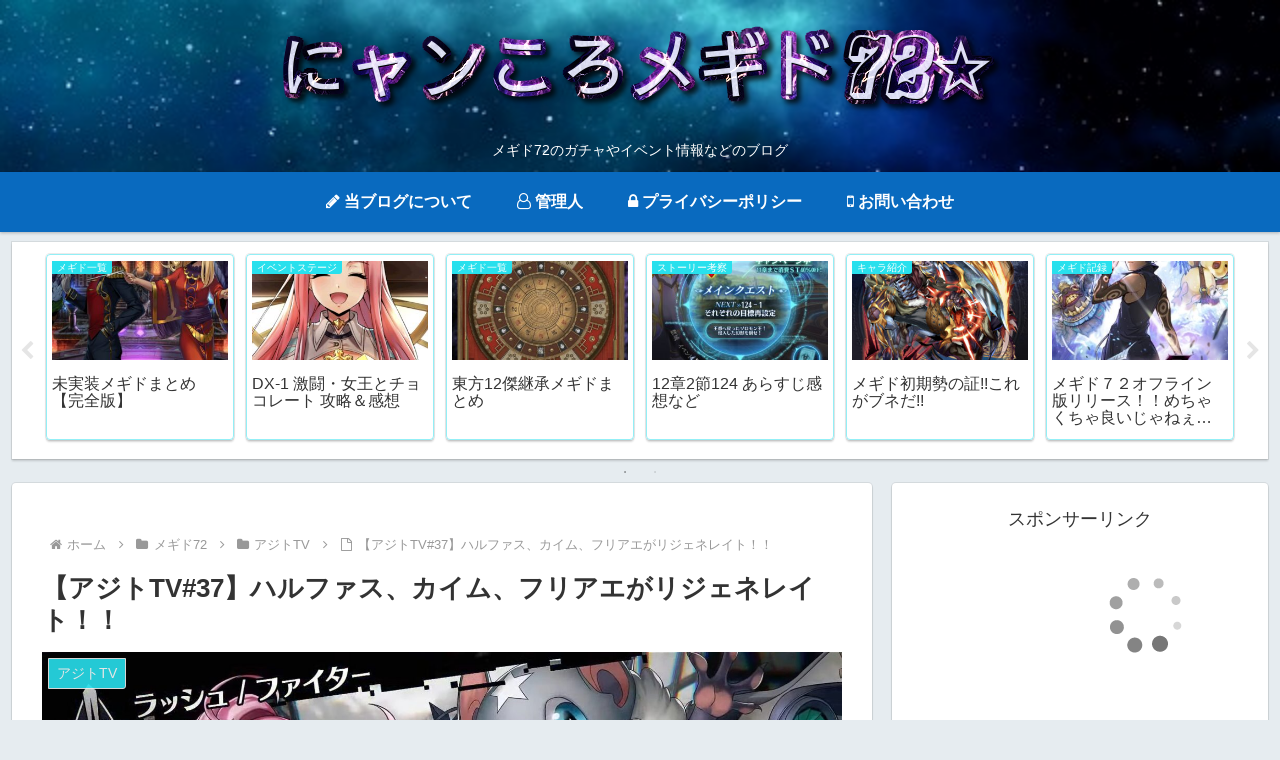

--- FILE ---
content_type: text/html; charset=utf-8
request_url: https://www.google.com/recaptcha/api2/aframe
body_size: 264
content:
<!DOCTYPE HTML><html><head><meta http-equiv="content-type" content="text/html; charset=UTF-8"></head><body><script nonce="YmavtkIoL-700tXXexbirg">/** Anti-fraud and anti-abuse applications only. See google.com/recaptcha */ try{var clients={'sodar':'https://pagead2.googlesyndication.com/pagead/sodar?'};window.addEventListener("message",function(a){try{if(a.source===window.parent){var b=JSON.parse(a.data);var c=clients[b['id']];if(c){var d=document.createElement('img');d.src=c+b['params']+'&rc='+(localStorage.getItem("rc::a")?sessionStorage.getItem("rc::b"):"");window.document.body.appendChild(d);sessionStorage.setItem("rc::e",parseInt(sessionStorage.getItem("rc::e")||0)+1);localStorage.setItem("rc::h",'1768546096059');}}}catch(b){}});window.parent.postMessage("_grecaptcha_ready", "*");}catch(b){}</script></body></html>